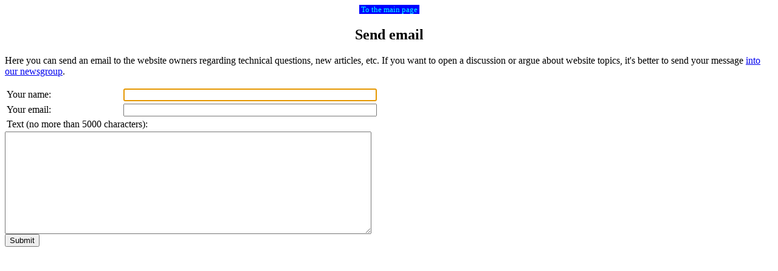

--- FILE ---
content_type: text/html; charset=windows-1251
request_url: http://www.skeptik.net/cgi-bin/esend.cgi?lang=en
body_size: 2291
content:

<html>
<head>
<meta http-equiv="Content-Type" content="text/html; charset=windows-1251">
<link rel="stylesheet" type="text/css" href="/main.css">
<title>Send email</title>

<script language="JavaScript">
<!--
function CheckFields () {
	if (document.sendlet.YourE.value == "") {
		alert('Email is required');
		document.sendlet.YourE.focus();
		return false;
	} 
	if (document.sendlet.YourB.value.length < 2) {
		alert('Message is required');
		document.sendlet.YourB.focus();
		return false;
	}
	if (document.sendlet.YourB.value.length >= 5000) {
		alert('Message is too long');
		document.sendlet.YourB.focus();
		return false;
	}

	document.sendlet.btnSubmit.disabled=true;
	return true;
}
// -->
</script>

</head>

<body onLoad="javascript:document.sendlet.YourN.focus()"
onUnload="javascript:document.sendlet.btnSubmit.disabled=false">

<p align="center"><small>
<a href="http://www.skeptik.net/" class=t>&nbsp;To the main page&nbsp;</a>
</small></p>

<h2 align=center>Send email</h2>


<p>Here you can send an email to the website owners regarding technical
questions, new articles, etc. If you want to open a discussion or argue about
website topics, it's better to send your message
<a href="/conf/">into our newsgroup</a>.</p>




<form name="sendlet" action="/cgi-bin/esend.cgi" method="POST" onSubmit="return CheckFields()">

<input type="hidden" name="SendRf" value="http://www.skeptik.net/">
<input type="hidden" name="Subject" value="Email using contact form">
<input type="hidden" name="From" value="">
<input type="hidden" name="To" value="">
<input type="hidden" name="Body" value="">
<input type="hidden" name="Address" value="">
<input type="hidden" name="adr" value="1">
<input type="hidden" name="lang" value="en">
<input type="hidden" name="socket" value="1994">
<input type="hidden" name="connect" value="1765077237">

<table border="0" width="100%">
<tr>
<td>Your name:
<td><input type="text" name="YourN" size="50" maxlength="100" value="">

<tr>
<td>Your email:
<td><input type="text" name="YourE" size="50" maxlength="150" value="">



<tr><td colspan=2>Text (no more than 5000 characters):
</table>
<textarea name="YourB" cols="73" rows="10" wrap="off"></textarea>
<br>
<input type="submit" name="btnSubmit" value="Submit">
</form>

</body>
</html>
	

--- FILE ---
content_type: text/css
request_url: http://www.skeptik.net/main.css
body_size: 244
content:
A:hover    {text-decoration:underline}

.b {text-decoration: none}
.g {color: green; text-decoration: none}
.l {color: black; text-decoration: none}

.t {background-color: #0000FF; color: #00FFFF; text-decoration: none}

.sm {font-size: small}
